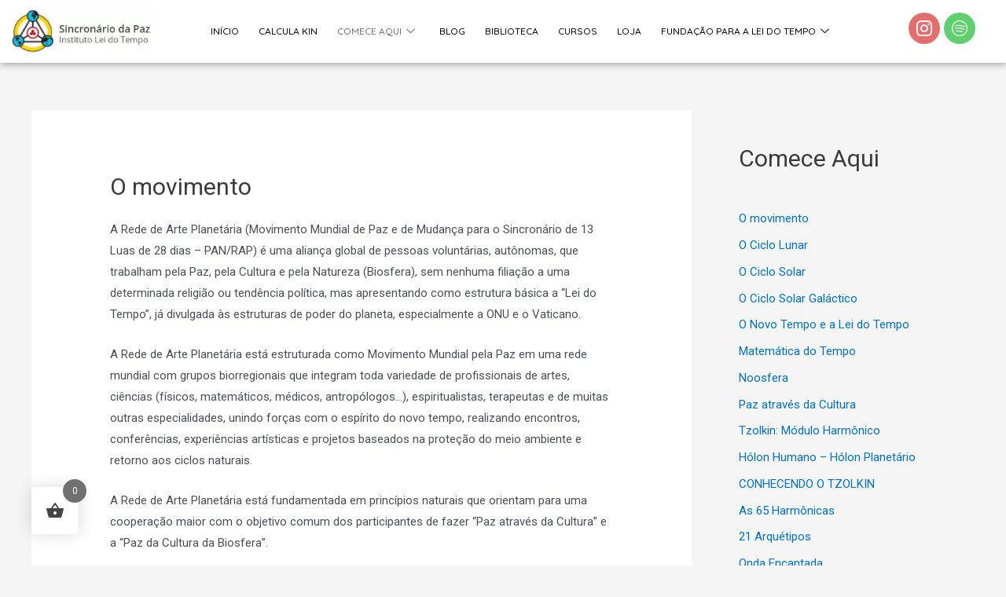

--- FILE ---
content_type: text/css
request_url: https://sincronariodapaz.org/wp-content/uploads/elementor/css/post-12.css?ver=1768594997
body_size: 11045
content:
.elementor-12 .elementor-element.elementor-element-288573e:not(.elementor-motion-effects-element-type-background), .elementor-12 .elementor-element.elementor-element-288573e > .elementor-motion-effects-container > .elementor-motion-effects-layer{background-color:#FFFFFF;}.elementor-12 .elementor-element.elementor-element-288573e > .elementor-container{max-width:1300px;}.elementor-12 .elementor-element.elementor-element-288573e{box-shadow:0px 0px 10px 0px rgba(0,0,0,0.5);transition:background 0.3s, border 0.3s, border-radius 0.3s, box-shadow 0.3s;z-index:9999;}.elementor-12 .elementor-element.elementor-element-288573e > .elementor-background-overlay{transition:background 0.3s, border-radius 0.3s, opacity 0.3s;}.elementor-widget-image .widget-image-caption{color:var( --e-global-color-text );font-family:var( --e-global-typography-text-font-family ), Sans-serif;font-weight:var( --e-global-typography-text-font-weight );}.elementor-12 .elementor-element.elementor-element-7201a86 img{width:200px;}.elementor-bc-flex-widget .elementor-12 .elementor-element.elementor-element-cf8b8d9.elementor-column .elementor-widget-wrap{align-items:center;}.elementor-12 .elementor-element.elementor-element-cf8b8d9.elementor-column.elementor-element[data-element_type="column"] > .elementor-widget-wrap.elementor-element-populated{align-content:center;align-items:center;}.elementor-12 .elementor-element.elementor-element-47062ab .elementskit-menu-container{height:25px;border-radius:0px 0px 0px 0px;}.elementor-12 .elementor-element.elementor-element-47062ab .elementskit-navbar-nav > li > a{font-family:"Quicksand", Sans-serif;font-size:12px;text-transform:uppercase;color:#000000;padding:0px 25px 0px 0px;}.elementor-12 .elementor-element.elementor-element-47062ab .elementskit-navbar-nav > li > a:hover{color:#707070;}.elementor-12 .elementor-element.elementor-element-47062ab .elementskit-navbar-nav > li > a:focus{color:#707070;}.elementor-12 .elementor-element.elementor-element-47062ab .elementskit-navbar-nav > li > a:active{color:#707070;}.elementor-12 .elementor-element.elementor-element-47062ab .elementskit-navbar-nav > li:hover > a{color:#707070;}.elementor-12 .elementor-element.elementor-element-47062ab .elementskit-navbar-nav > li:hover > a .elementskit-submenu-indicator{color:#707070;}.elementor-12 .elementor-element.elementor-element-47062ab .elementskit-navbar-nav > li > a:hover .elementskit-submenu-indicator{color:#707070;}.elementor-12 .elementor-element.elementor-element-47062ab .elementskit-navbar-nav > li > a:focus .elementskit-submenu-indicator{color:#707070;}.elementor-12 .elementor-element.elementor-element-47062ab .elementskit-navbar-nav > li > a:active .elementskit-submenu-indicator{color:#707070;}.elementor-12 .elementor-element.elementor-element-47062ab .elementskit-navbar-nav > li.current-menu-item > a{color:#707070;}.elementor-12 .elementor-element.elementor-element-47062ab .elementskit-navbar-nav > li.current-menu-ancestor > a{color:#707070;}.elementor-12 .elementor-element.elementor-element-47062ab .elementskit-navbar-nav > li.current-menu-ancestor > a .elementskit-submenu-indicator{color:#707070;}.elementor-12 .elementor-element.elementor-element-47062ab .elementskit-navbar-nav > li > a .elementskit-submenu-indicator{color:#101010;fill:#101010;}.elementor-12 .elementor-element.elementor-element-47062ab .elementskit-navbar-nav > li > a .ekit-submenu-indicator-icon{color:#101010;fill:#101010;}.elementor-12 .elementor-element.elementor-element-47062ab .elementskit-navbar-nav .elementskit-submenu-panel > li > a{padding:5px 5px 5px 5px;color:#000000;}.elementor-12 .elementor-element.elementor-element-47062ab .elementskit-navbar-nav .elementskit-submenu-panel > li > a:hover{color:#707070;}.elementor-12 .elementor-element.elementor-element-47062ab .elementskit-navbar-nav .elementskit-submenu-panel > li > a:focus{color:#707070;}.elementor-12 .elementor-element.elementor-element-47062ab .elementskit-navbar-nav .elementskit-submenu-panel > li > a:active{color:#707070;}.elementor-12 .elementor-element.elementor-element-47062ab .elementskit-navbar-nav .elementskit-submenu-panel > li:hover > a{color:#707070;}.elementor-12 .elementor-element.elementor-element-47062ab .elementskit-navbar-nav .elementskit-submenu-panel > li.current-menu-item > a{color:#707070 !important;}.elementor-12 .elementor-element.elementor-element-47062ab .elementskit-submenu-panel{padding:15px 0px 15px 0px;}.elementor-12 .elementor-element.elementor-element-47062ab .elementskit-navbar-nav .elementskit-submenu-panel{border-radius:0px 0px 0px 0px;min-width:220px;}.elementor-12 .elementor-element.elementor-element-47062ab .elementskit-menu-hamburger{float:right;}.elementor-12 .elementor-element.elementor-element-47062ab .elementskit-menu-hamburger .elementskit-menu-hamburger-icon{background-color:rgba(0, 0, 0, 0.5);}.elementor-12 .elementor-element.elementor-element-47062ab .elementskit-menu-hamburger > .ekit-menu-icon{color:rgba(0, 0, 0, 0.5);}.elementor-12 .elementor-element.elementor-element-47062ab .elementskit-menu-hamburger:hover .elementskit-menu-hamburger-icon{background-color:rgba(0, 0, 0, 0.5);}.elementor-12 .elementor-element.elementor-element-47062ab .elementskit-menu-hamburger:hover > .ekit-menu-icon{color:rgba(0, 0, 0, 0.5);}.elementor-12 .elementor-element.elementor-element-47062ab .elementskit-menu-close{color:rgba(51, 51, 51, 1);}.elementor-12 .elementor-element.elementor-element-47062ab .elementskit-menu-close:hover{color:rgba(0, 0, 0, 0.5);}.elementor-bc-flex-widget .elementor-12 .elementor-element.elementor-element-ba672e5.elementor-column .elementor-widget-wrap{align-items:center;}.elementor-12 .elementor-element.elementor-element-ba672e5.elementor-column.elementor-element[data-element_type="column"] > .elementor-widget-wrap.elementor-element-populated{align-content:center;align-items:center;}.elementor-widget-icon.elementor-view-stacked .elementor-icon{background-color:var( --e-global-color-primary );}.elementor-widget-icon.elementor-view-framed .elementor-icon, .elementor-widget-icon.elementor-view-default .elementor-icon{color:var( --e-global-color-primary );border-color:var( --e-global-color-primary );}.elementor-widget-icon.elementor-view-framed .elementor-icon, .elementor-widget-icon.elementor-view-default .elementor-icon svg{fill:var( --e-global-color-primary );}.elementor-12 .elementor-element.elementor-element-403b0e1{width:auto;max-width:auto;}.elementor-12 .elementor-element.elementor-element-403b0e1 > .elementor-widget-container{margin:0px 5px 0px 0px;}.elementor-12 .elementor-element.elementor-element-403b0e1 .elementor-icon-wrapper{text-align:center;}.elementor-12 .elementor-element.elementor-element-403b0e1.elementor-view-stacked .elementor-icon{background-color:#E46E6E;}.elementor-12 .elementor-element.elementor-element-403b0e1.elementor-view-framed .elementor-icon, .elementor-12 .elementor-element.elementor-element-403b0e1.elementor-view-default .elementor-icon{color:#E46E6E;border-color:#E46E6E;}.elementor-12 .elementor-element.elementor-element-403b0e1.elementor-view-framed .elementor-icon, .elementor-12 .elementor-element.elementor-element-403b0e1.elementor-view-default .elementor-icon svg{fill:#E46E6E;}.elementor-12 .elementor-element.elementor-element-403b0e1.elementor-view-framed .elementor-icon:hover{background-color:#FFFFFF;}.elementor-12 .elementor-element.elementor-element-403b0e1.elementor-view-stacked .elementor-icon:hover{color:#FFFFFF;}.elementor-12 .elementor-element.elementor-element-403b0e1.elementor-view-stacked .elementor-icon:hover svg{fill:#FFFFFF;}.elementor-12 .elementor-element.elementor-element-403b0e1 .elementor-icon{font-size:20px;}.elementor-12 .elementor-element.elementor-element-403b0e1 .elementor-icon svg{height:20px;}.elementor-12 .elementor-element.elementor-element-c75590d{width:auto;max-width:auto;}.elementor-12 .elementor-element.elementor-element-c75590d .elementor-icon-wrapper{text-align:center;}.elementor-12 .elementor-element.elementor-element-c75590d.elementor-view-stacked .elementor-icon{background-color:var( --e-global-color-accent );}.elementor-12 .elementor-element.elementor-element-c75590d.elementor-view-framed .elementor-icon, .elementor-12 .elementor-element.elementor-element-c75590d.elementor-view-default .elementor-icon{color:var( --e-global-color-accent );border-color:var( --e-global-color-accent );}.elementor-12 .elementor-element.elementor-element-c75590d.elementor-view-framed .elementor-icon, .elementor-12 .elementor-element.elementor-element-c75590d.elementor-view-default .elementor-icon svg{fill:var( --e-global-color-accent );}.elementor-12 .elementor-element.elementor-element-c75590d.elementor-view-framed .elementor-icon:hover{background-color:#FFFFFF;}.elementor-12 .elementor-element.elementor-element-c75590d.elementor-view-stacked .elementor-icon:hover{color:#FFFFFF;}.elementor-12 .elementor-element.elementor-element-c75590d.elementor-view-stacked .elementor-icon:hover svg{fill:#FFFFFF;}.elementor-12 .elementor-element.elementor-element-c75590d .elementor-icon{font-size:20px;}.elementor-12 .elementor-element.elementor-element-c75590d .elementor-icon svg{height:20px;}@media(max-width:1024px){.elementor-12 .elementor-element.elementor-element-47062ab .elementskit-nav-identity-panel{padding:10px 0px 10px 0px;}.elementor-12 .elementor-element.elementor-element-47062ab .elementskit-menu-container{max-width:350px;border-radius:0px 0px 0px 0px;}.elementor-12 .elementor-element.elementor-element-47062ab .elementskit-navbar-nav > li > a{color:#000000;padding:10px 15px 10px 15px;}.elementor-12 .elementor-element.elementor-element-47062ab .elementskit-navbar-nav .elementskit-submenu-panel > li > a{padding:15px 15px 15px 15px;}.elementor-12 .elementor-element.elementor-element-47062ab .elementskit-navbar-nav .elementskit-submenu-panel{border-radius:0px 0px 0px 0px;}.elementor-12 .elementor-element.elementor-element-47062ab .elementskit-menu-hamburger{padding:8px 8px 8px 8px;width:45px;border-radius:3px;}.elementor-12 .elementor-element.elementor-element-47062ab .elementskit-menu-close{padding:8px 8px 8px 8px;margin:12px 12px 12px 12px;width:45px;border-radius:3px;}.elementor-12 .elementor-element.elementor-element-47062ab .elementskit-nav-logo > img{max-width:160px;max-height:60px;}.elementor-12 .elementor-element.elementor-element-47062ab .elementskit-nav-logo{margin:5px 0px 5px 0px;padding:5px 5px 5px 5px;}}@media(min-width:768px){.elementor-12 .elementor-element.elementor-element-2b10397{width:16.214%;}.elementor-12 .elementor-element.elementor-element-cf8b8d9{width:73.316%;}.elementor-12 .elementor-element.elementor-element-ba672e5{width:10.136%;}}@media(max-width:767px){.elementor-12 .elementor-element.elementor-element-2b10397{width:50%;}.elementor-12 .elementor-element.elementor-element-cf8b8d9{width:25%;}.elementor-12 .elementor-element.elementor-element-47062ab .elementskit-nav-logo > img{max-width:120px;max-height:50px;}.elementor-12 .elementor-element.elementor-element-ba672e5{width:25%;}}

--- FILE ---
content_type: text/css
request_url: https://sincronariodapaz.org/wp-content/uploads/elementor/css/post-4615.css?ver=1768594997
body_size: 17949
content:
.elementor-4615 .elementor-element.elementor-element-1df03c41:not(.elementor-motion-effects-element-type-background), .elementor-4615 .elementor-element.elementor-element-1df03c41 > .elementor-motion-effects-container > .elementor-motion-effects-layer{background-color:#1b252f;}.elementor-4615 .elementor-element.elementor-element-1df03c41 > .elementor-container{min-height:450px;}.elementor-4615 .elementor-element.elementor-element-1df03c41{border-style:solid;border-width:0px 0px 5px 0px;border-color:#ffde01;transition:background 0.3s, border 0.3s, border-radius 0.3s, box-shadow 0.3s;padding:150px 100px 100px 100px;}.elementor-4615 .elementor-element.elementor-element-1df03c41 > .elementor-background-overlay{transition:background 0.3s, border-radius 0.3s, opacity 0.3s;}.elementor-4615 .elementor-element.elementor-element-1df03c41 > .elementor-shape-top .elementor-shape-fill{fill:#ffde01;}.elementor-4615 .elementor-element.elementor-element-1df03c41 > .elementor-shape-top svg{height:30px;transform:translateX(-50%) rotateY(180deg);}.elementor-4615 .elementor-element.elementor-element-38c8a97a > .elementor-element-populated{padding:0% 0% 0% 0%;}.elementor-4615 .elementor-element.elementor-element-4bb76bcd > .elementor-container{max-width:600px;}.elementor-4615 .elementor-element.elementor-element-7b3a4372 > .elementor-widget-wrap > .elementor-widget:not(.elementor-widget__width-auto):not(.elementor-widget__width-initial):not(:last-child):not(.elementor-absolute){margin-block-end:30px;}.elementor-widget-image .widget-image-caption{color:var( --e-global-color-text );font-family:var( --e-global-typography-text-font-family ), Sans-serif;font-weight:var( --e-global-typography-text-font-weight );}.elementor-4615 .elementor-element.elementor-element-32d215f3 img{width:200px;border-radius:10px 10px 10px 10px;}.elementor-widget-icon-list .elementor-icon-list-item:not(:last-child):after{border-color:var( --e-global-color-text );}.elementor-widget-icon-list .elementor-icon-list-icon i{color:var( --e-global-color-primary );}.elementor-widget-icon-list .elementor-icon-list-icon svg{fill:var( --e-global-color-primary );}.elementor-widget-icon-list .elementor-icon-list-item > .elementor-icon-list-text, .elementor-widget-icon-list .elementor-icon-list-item > a{font-family:var( --e-global-typography-text-font-family ), Sans-serif;font-weight:var( --e-global-typography-text-font-weight );}.elementor-widget-icon-list .elementor-icon-list-text{color:var( --e-global-color-secondary );}.elementor-4615 .elementor-element.elementor-element-3368407a .elementor-icon-list-items:not(.elementor-inline-items) .elementor-icon-list-item:not(:last-child){padding-block-end:calc(30px/2);}.elementor-4615 .elementor-element.elementor-element-3368407a .elementor-icon-list-items:not(.elementor-inline-items) .elementor-icon-list-item:not(:first-child){margin-block-start:calc(30px/2);}.elementor-4615 .elementor-element.elementor-element-3368407a .elementor-icon-list-items.elementor-inline-items .elementor-icon-list-item{margin-inline:calc(30px/2);}.elementor-4615 .elementor-element.elementor-element-3368407a .elementor-icon-list-items.elementor-inline-items{margin-inline:calc(-30px/2);}.elementor-4615 .elementor-element.elementor-element-3368407a .elementor-icon-list-items.elementor-inline-items .elementor-icon-list-item:after{inset-inline-end:calc(-30px/2);}.elementor-4615 .elementor-element.elementor-element-3368407a .elementor-icon-list-icon i{color:#ffffff;transition:color 0.3s;}.elementor-4615 .elementor-element.elementor-element-3368407a .elementor-icon-list-icon svg{fill:#ffffff;transition:fill 0.3s;}.elementor-4615 .elementor-element.elementor-element-3368407a .elementor-icon-list-item:hover .elementor-icon-list-icon i{color:#ffde01;}.elementor-4615 .elementor-element.elementor-element-3368407a .elementor-icon-list-item:hover .elementor-icon-list-icon svg{fill:#ffde01;}.elementor-4615 .elementor-element.elementor-element-3368407a{--e-icon-list-icon-size:20px;--icon-vertical-offset:0px;}.elementor-4615 .elementor-element.elementor-element-3368407a .elementor-icon-list-text{transition:color 0.3s;}.elementor-4615 .elementor-element.elementor-element-22e6eab2:not(.elementor-motion-effects-element-type-background), .elementor-4615 .elementor-element.elementor-element-22e6eab2 > .elementor-motion-effects-container > .elementor-motion-effects-layer{background-color:var( --e-global-color-astglobalcolor0 );}.elementor-4615 .elementor-element.elementor-element-22e6eab2 > .elementor-container{max-width:1200px;min-height:150px;}.elementor-4615 .elementor-element.elementor-element-22e6eab2, .elementor-4615 .elementor-element.elementor-element-22e6eab2 > .elementor-background-overlay{border-radius:8px 8px 8px 8px;}.elementor-4615 .elementor-element.elementor-element-22e6eab2{box-shadow:0px 0px 30px 0px rgba(0,0,0,0.3);transition:background 0.3s, border 0.3s, border-radius 0.3s, box-shadow 0.3s;margin-top:50px;margin-bottom:50px;}.elementor-4615 .elementor-element.elementor-element-22e6eab2 > .elementor-background-overlay{transition:background 0.3s, border-radius 0.3s, opacity 0.3s;}.elementor-bc-flex-widget .elementor-4615 .elementor-element.elementor-element-538ea0cb.elementor-column .elementor-widget-wrap{align-items:center;}.elementor-4615 .elementor-element.elementor-element-538ea0cb.elementor-column.elementor-element[data-element_type="column"] > .elementor-widget-wrap.elementor-element-populated{align-content:center;align-items:center;}.elementor-4615 .elementor-element.elementor-element-538ea0cb > .elementor-element-populated{padding:0% 0% 0% 5%;}.elementor-widget-heading .elementor-heading-title{font-family:var( --e-global-typography-primary-font-family ), Sans-serif;font-weight:var( --e-global-typography-primary-font-weight );color:var( --e-global-color-primary );}.elementor-4615 .elementor-element.elementor-element-5725183b > .elementor-widget-container{margin:0px 0px -15px 0px;}.elementor-4615 .elementor-element.elementor-element-5725183b .elementor-heading-title{font-family:"Quicksand", Sans-serif;font-size:18px;font-weight:300;color:#ffffff;}.elementor-4615 .elementor-element.elementor-element-6af02a8c .elementor-heading-title{font-family:"Quicksand", Sans-serif;font-size:36px;font-weight:400;text-transform:uppercase;line-height:0.8em;color:#ffffff;}.elementor-bc-flex-widget .elementor-4615 .elementor-element.elementor-element-16f6dfc3.elementor-column .elementor-widget-wrap{align-items:center;}.elementor-4615 .elementor-element.elementor-element-16f6dfc3.elementor-column.elementor-element[data-element_type="column"] > .elementor-widget-wrap.elementor-element-populated{align-content:center;align-items:center;}.elementor-4615 .elementor-element.elementor-element-16f6dfc3 > .elementor-element-populated{padding:0% 5% 0% 0%;}.elementor-widget-form .elementor-field-group > label, .elementor-widget-form .elementor-field-subgroup label{color:var( --e-global-color-text );}.elementor-widget-form .elementor-field-group > label{font-family:var( --e-global-typography-text-font-family ), Sans-serif;font-weight:var( --e-global-typography-text-font-weight );}.elementor-widget-form .elementor-field-type-html{color:var( --e-global-color-text );font-family:var( --e-global-typography-text-font-family ), Sans-serif;font-weight:var( --e-global-typography-text-font-weight );}.elementor-widget-form .elementor-field-group .elementor-field{color:var( --e-global-color-text );}.elementor-widget-form .elementor-field-group .elementor-field, .elementor-widget-form .elementor-field-subgroup label{font-family:var( --e-global-typography-text-font-family ), Sans-serif;font-weight:var( --e-global-typography-text-font-weight );}.elementor-widget-form .elementor-button{font-family:var( --e-global-typography-accent-font-family ), Sans-serif;font-weight:var( --e-global-typography-accent-font-weight );}.elementor-widget-form .e-form__buttons__wrapper__button-next{background-color:var( --e-global-color-accent );}.elementor-widget-form .elementor-button[type="submit"]{background-color:var( --e-global-color-accent );}.elementor-widget-form .e-form__buttons__wrapper__button-previous{background-color:var( --e-global-color-accent );}.elementor-widget-form .elementor-message{font-family:var( --e-global-typography-text-font-family ), Sans-serif;font-weight:var( --e-global-typography-text-font-weight );}.elementor-widget-form .e-form__indicators__indicator, .elementor-widget-form .e-form__indicators__indicator__label{font-family:var( --e-global-typography-accent-font-family ), Sans-serif;font-weight:var( --e-global-typography-accent-font-weight );}.elementor-widget-form{--e-form-steps-indicator-inactive-primary-color:var( --e-global-color-text );--e-form-steps-indicator-active-primary-color:var( --e-global-color-accent );--e-form-steps-indicator-completed-primary-color:var( --e-global-color-accent );--e-form-steps-indicator-progress-color:var( --e-global-color-accent );--e-form-steps-indicator-progress-background-color:var( --e-global-color-text );--e-form-steps-indicator-progress-meter-color:var( --e-global-color-text );}.elementor-widget-form .e-form__indicators__indicator__progress__meter{font-family:var( --e-global-typography-accent-font-family ), Sans-serif;font-weight:var( --e-global-typography-accent-font-weight );}.elementor-4615 .elementor-element.elementor-element-2f12eefd .elementor-button .elementor-align-icon-right{margin-left:5px;}.elementor-4615 .elementor-element.elementor-element-2f12eefd .elementor-button .elementor-align-icon-left{margin-right:5px;}.elementor-4615 .elementor-element.elementor-element-2f12eefd .elementor-field-group{padding-right:calc( 15px/2 );padding-left:calc( 15px/2 );margin-bottom:10px;}.elementor-4615 .elementor-element.elementor-element-2f12eefd .elementor-form-fields-wrapper{margin-left:calc( -15px/2 );margin-right:calc( -15px/2 );margin-bottom:-10px;}.elementor-4615 .elementor-element.elementor-element-2f12eefd .elementor-field-group.recaptcha_v3-bottomleft, .elementor-4615 .elementor-element.elementor-element-2f12eefd .elementor-field-group.recaptcha_v3-bottomright{margin-bottom:0;}body.rtl .elementor-4615 .elementor-element.elementor-element-2f12eefd .elementor-labels-inline .elementor-field-group > label{padding-left:0px;}body:not(.rtl) .elementor-4615 .elementor-element.elementor-element-2f12eefd .elementor-labels-inline .elementor-field-group > label{padding-right:0px;}body .elementor-4615 .elementor-element.elementor-element-2f12eefd .elementor-labels-above .elementor-field-group > label{padding-bottom:0px;}.elementor-4615 .elementor-element.elementor-element-2f12eefd .elementor-field-group > label, .elementor-4615 .elementor-element.elementor-element-2f12eefd .elementor-field-subgroup label{color:#FFFFFF;}.elementor-4615 .elementor-element.elementor-element-2f12eefd .elementor-field-type-html{padding-bottom:0px;}.elementor-4615 .elementor-element.elementor-element-2f12eefd .elementor-field-group .elementor-field{color:#ffffff;}.elementor-4615 .elementor-element.elementor-element-2f12eefd .elementor-field-group .elementor-field, .elementor-4615 .elementor-element.elementor-element-2f12eefd .elementor-field-subgroup label{font-family:var( --e-global-typography-primary-font-family ), Sans-serif;font-weight:var( --e-global-typography-primary-font-weight );}.elementor-4615 .elementor-element.elementor-element-2f12eefd .elementor-field-group:not(.elementor-field-type-upload) .elementor-field:not(.elementor-select-wrapper){background-color:var( --e-global-color-astglobalcolor0 );border-color:#ffffff;border-radius:0px 0px 0px 0px;}.elementor-4615 .elementor-element.elementor-element-2f12eefd .elementor-field-group .elementor-select-wrapper select{background-color:var( --e-global-color-astglobalcolor0 );border-color:#ffffff;border-radius:0px 0px 0px 0px;}.elementor-4615 .elementor-element.elementor-element-2f12eefd .elementor-field-group .elementor-select-wrapper::before{color:#ffffff;}.elementor-4615 .elementor-element.elementor-element-2f12eefd .elementor-button{font-family:"Quicksand", Sans-serif;font-size:18px;font-weight:500;text-transform:capitalize;border-radius:0px 0px 0px 0px;}.elementor-4615 .elementor-element.elementor-element-2f12eefd .e-form__buttons__wrapper__button-next{background-color:#ffde01;color:var( --e-global-color-astglobalcolor0 );}.elementor-4615 .elementor-element.elementor-element-2f12eefd .elementor-button[type="submit"]{background-color:#ffde01;color:var( --e-global-color-astglobalcolor0 );}.elementor-4615 .elementor-element.elementor-element-2f12eefd .elementor-button[type="submit"] svg *{fill:var( --e-global-color-astglobalcolor0 );}.elementor-4615 .elementor-element.elementor-element-2f12eefd .e-form__buttons__wrapper__button-previous{color:#ffffff;}.elementor-4615 .elementor-element.elementor-element-2f12eefd .e-form__buttons__wrapper__button-next:hover{background-color:#ffffff;color:#ffffff;}.elementor-4615 .elementor-element.elementor-element-2f12eefd .elementor-button[type="submit"]:hover{background-color:#ffffff;color:#ffffff;}.elementor-4615 .elementor-element.elementor-element-2f12eefd .elementor-button[type="submit"]:hover svg *{fill:#ffffff;}.elementor-4615 .elementor-element.elementor-element-2f12eefd .e-form__buttons__wrapper__button-previous:hover{color:#ffffff;}.elementor-4615 .elementor-element.elementor-element-2f12eefd .elementor-message{font-family:var( --e-global-typography-secondary-font-family ), Sans-serif;font-weight:var( --e-global-typography-secondary-font-weight );}.elementor-4615 .elementor-element.elementor-element-2f12eefd .elementor-message.elementor-message-success{color:#FFFFFF;}.elementor-4615 .elementor-element.elementor-element-2f12eefd .elementor-message.elementor-message-danger{color:var( --e-global-color-astglobalcolor4 );}.elementor-4615 .elementor-element.elementor-element-2f12eefd .elementor-message.elementor-help-inline{color:var( --e-global-color-astglobalcolor5 );}.elementor-4615 .elementor-element.elementor-element-2f12eefd{--e-form-steps-indicators-spacing:20px;--e-form-steps-indicator-padding:30px;--e-form-steps-indicator-inactive-primary-color:#FFFFFF;--e-form-steps-indicator-inactive-secondary-color:#ffffff;--e-form-steps-indicator-active-secondary-color:#ffffff;--e-form-steps-indicator-completed-secondary-color:#ffffff;--e-form-steps-divider-width:1px;--e-form-steps-divider-gap:10px;}.elementor-widget-text-editor{font-family:var( --e-global-typography-text-font-family ), Sans-serif;font-weight:var( --e-global-typography-text-font-weight );color:var( --e-global-color-text );}.elementor-widget-text-editor.elementor-drop-cap-view-stacked .elementor-drop-cap{background-color:var( --e-global-color-primary );}.elementor-widget-text-editor.elementor-drop-cap-view-framed .elementor-drop-cap, .elementor-widget-text-editor.elementor-drop-cap-view-default .elementor-drop-cap{color:var( --e-global-color-primary );border-color:var( --e-global-color-primary );}.elementor-4615 .elementor-element.elementor-element-7e9ff3eb > .elementor-widget-container{margin:0% 15% 0% 15%;}.elementor-4615 .elementor-element.elementor-element-7e9ff3eb{text-align:center;font-family:"Quicksand", Sans-serif;font-size:14px;font-weight:200;color:#9B9B9B;}@media(max-width:1024px){.elementor-4615 .elementor-element.elementor-element-1df03c41{padding:20% 2% 5% 2%;}.elementor-4615 .elementor-element.elementor-element-32d215f3 img{width:35%;}.elementor-4615 .elementor-element.elementor-element-22e6eab2{padding:3% 0% 3% 0%;}.elementor-4615 .elementor-element.elementor-element-538ea0cb > .elementor-element-populated{padding:15px 15px 15px 15px;}.elementor-4615 .elementor-element.elementor-element-5725183b{text-align:center;}.elementor-4615 .elementor-element.elementor-element-5725183b .elementor-heading-title{font-size:18px;}.elementor-4615 .elementor-element.elementor-element-6af02a8c{text-align:center;}.elementor-4615 .elementor-element.elementor-element-6af02a8c .elementor-heading-title{font-size:35px;}.elementor-4615 .elementor-element.elementor-element-16f6dfc3 > .elementor-element-populated{padding:15px 15px 15px 15px;}}@media(max-width:767px){.elementor-4615 .elementor-element.elementor-element-1df03c41{padding:50% 10% 5% 10%;}.elementor-4615 .elementor-element.elementor-element-38c8a97a > .elementor-element-populated{padding:0% 0% 0% 0%;}.elementor-4615 .elementor-element.elementor-element-32d215f3 img{width:60%;}.elementor-4615 .elementor-element.elementor-element-3368407a .elementor-icon-list-items:not(.elementor-inline-items) .elementor-icon-list-item:not(:last-child){padding-block-end:calc(25px/2);}.elementor-4615 .elementor-element.elementor-element-3368407a .elementor-icon-list-items:not(.elementor-inline-items) .elementor-icon-list-item:not(:first-child){margin-block-start:calc(25px/2);}.elementor-4615 .elementor-element.elementor-element-3368407a .elementor-icon-list-items.elementor-inline-items .elementor-icon-list-item{margin-inline:calc(25px/2);}.elementor-4615 .elementor-element.elementor-element-3368407a .elementor-icon-list-items.elementor-inline-items{margin-inline:calc(-25px/2);}.elementor-4615 .elementor-element.elementor-element-3368407a .elementor-icon-list-items.elementor-inline-items .elementor-icon-list-item:after{inset-inline-end:calc(-25px/2);}.elementor-4615 .elementor-element.elementor-element-3368407a{--e-icon-list-icon-size:30px;}.elementor-4615 .elementor-element.elementor-element-22e6eab2{padding:15% 2% 15% 2%;}.elementor-4615 .elementor-element.elementor-element-6af02a8c .elementor-heading-title{font-size:26px;}}@media(min-width:768px){.elementor-4615 .elementor-element.elementor-element-538ea0cb{width:35%;}.elementor-4615 .elementor-element.elementor-element-16f6dfc3{width:65%;}}@media(max-width:1024px) and (min-width:768px){.elementor-4615 .elementor-element.elementor-element-538ea0cb{width:100%;}.elementor-4615 .elementor-element.elementor-element-16f6dfc3{width:100%;}}

--- FILE ---
content_type: text/css
request_url: https://sincronariodapaz.org/wp-content/themes/astra/assets/css/minified/compatibility/woocommerce/woocommerce-smallscreen-grid.min.css?ver=3.8.0
body_size: 5728
content:
.woocommerce table.shop_table_responsive thead,.woocommerce-page table.shop_table_responsive thead{display:none}.woocommerce table.shop_table_responsive tbody tr:first-child td:first-child,.woocommerce-page table.shop_table_responsive tbody tr:first-child td:first-child{border-top:0}.woocommerce table.shop_table_responsive tbody th,.woocommerce-page table.shop_table_responsive tbody th{display:none}.woocommerce table.shop_table_responsive tr,.woocommerce-page table.shop_table_responsive tr{display:block}.woocommerce table.shop_table_responsive tr td,.woocommerce-page table.shop_table_responsive tr td{display:block;text-align:right!important}.woocommerce table.shop_table_responsive tr td.order-actions,.woocommerce-page table.shop_table_responsive tr td.order-actions{text-align:left!important}.woocommerce table.shop_table_responsive tr td::before,.woocommerce-page table.shop_table_responsive tr td::before{content:attr(data-title) ": ";font-weight:700;float:left}.woocommerce table.shop_table_responsive tr td.actions::before,.woocommerce table.shop_table_responsive tr td.product-remove::before,.woocommerce-page table.shop_table_responsive tr td.actions::before,.woocommerce-page table.shop_table_responsive tr td.product-remove::before{display:none}.woocommerce table.shop_table_responsive tr td .shipping-calculator-form,.woocommerce-page table.shop_table_responsive tr td .shipping-calculator-form{text-align:left}.woocommerce table.my_account_orders tr td.order-actions,.woocommerce-page table.my_account_orders tr td.order-actions{text-align:left}.woocommerce table.my_account_orders tr td.order-actions::before,.woocommerce-page table.my_account_orders tr td.order-actions::before{display:none}.woocommerce table.my_account_orders tr td.order-actions .button,.woocommerce-page table.my_account_orders tr td.order-actions .button{float:none;margin:.125em .25em .125em 0}.woocommerce .col2-set .col-1,.woocommerce .col2-set .col-2,.woocommerce-page .col2-set .col-1,.woocommerce-page .col2-set .col-2{float:none;width:100%}.woocommerce #content table.cart .product-thumbnail,.woocommerce table.cart .product-thumbnail,.woocommerce-page #content table.cart .product-thumbnail,.woocommerce-page table.cart .product-thumbnail{display:none}.woocommerce #content table.cart td.actions,.woocommerce table.cart td.actions,.woocommerce-page #content table.cart td.actions,.woocommerce-page table.cart td.actions{text-align:left}.woocommerce #content table.cart td.actions .coupon,.woocommerce table.cart td.actions .coupon,.woocommerce-page #content table.cart td.actions .coupon,.woocommerce-page table.cart td.actions .coupon{padding-bottom:.5em}.woocommerce #content table.cart td.actions .coupon::after,.woocommerce #content table.cart td.actions .coupon::before,.woocommerce table.cart td.actions .coupon::after,.woocommerce table.cart td.actions .coupon::before,.woocommerce-page #content table.cart td.actions .coupon::after,.woocommerce-page #content table.cart td.actions .coupon::before,.woocommerce-page table.cart td.actions .coupon::after,.woocommerce-page table.cart td.actions .coupon::before{content:' ';display:table}.woocommerce #content table.cart td.actions .coupon::after,.woocommerce table.cart td.actions .coupon::after,.woocommerce-page #content table.cart td.actions .coupon::after,.woocommerce-page table.cart td.actions .coupon::after{clear:both}.woocommerce #content table.cart td.actions .coupon .button,.woocommerce #content table.cart td.actions .coupon .input-text,.woocommerce #content table.cart td.actions .coupon input,.woocommerce table.cart td.actions .coupon .button,.woocommerce table.cart td.actions .coupon .input-text,.woocommerce table.cart td.actions .coupon input,.woocommerce-page #content table.cart td.actions .coupon .button,.woocommerce-page #content table.cart td.actions .coupon .input-text,.woocommerce-page #content table.cart td.actions .coupon input,.woocommerce-page table.cart td.actions .coupon .button,.woocommerce-page table.cart td.actions .coupon .input-text,.woocommerce-page table.cart td.actions .coupon input{width:48%;box-sizing:border-box}.woocommerce #content table.cart td.actions .coupon .button.alt,.woocommerce #content table.cart td.actions .coupon .input-text+.button,.woocommerce table.cart td.actions .coupon .button.alt,.woocommerce table.cart td.actions .coupon .input-text+.button,.woocommerce-page #content table.cart td.actions .coupon .button.alt,.woocommerce-page #content table.cart td.actions .coupon .input-text+.button,.woocommerce-page table.cart td.actions .coupon .button.alt,.woocommerce-page table.cart td.actions .coupon .input-text+.button{float:right}.woocommerce .cart-collaterals .cart_totals,.woocommerce .cart-collaterals .cross-sells,.woocommerce .cart-collaterals .shipping_calculator,.woocommerce-page .cart-collaterals .cart_totals,.woocommerce-page .cart-collaterals .cross-sells,.woocommerce-page .cart-collaterals .shipping_calculator{width:100%;float:none;text-align:left}.woocommerce-page.woocommerce-checkout form.login .form-row,.woocommerce.woocommerce-checkout form.login .form-row{width:100%;float:none}.woocommerce #payment .terms,.woocommerce-page #payment .terms{text-align:left;padding:0}.woocommerce #payment #place_order,.woocommerce-page #payment #place_order{float:none;width:100%;box-sizing:border-box;margin-bottom:1em}.woocommerce .lost_reset_password .form-row-first,.woocommerce .lost_reset_password .form-row-last,.woocommerce-page .lost_reset_password .form-row-first,.woocommerce-page .lost_reset_password .form-row-last{width:100%;float:none;margin-right:0}.woocommerce-account .woocommerce-MyAccount-content,.woocommerce-account .woocommerce-MyAccount-navigation{float:none;width:100%}